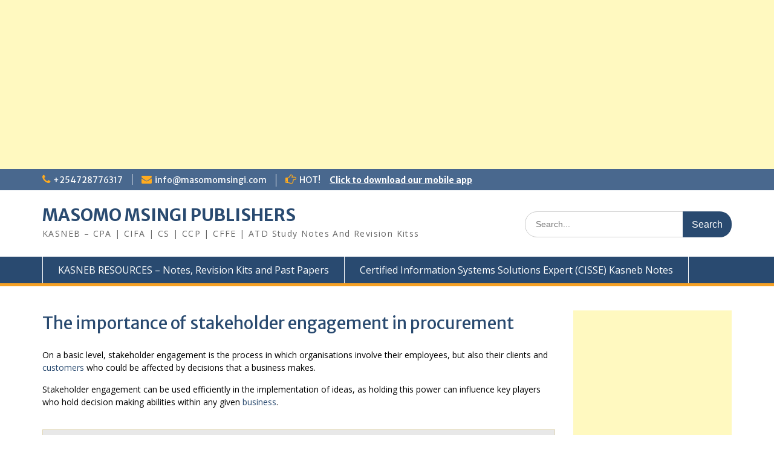

--- FILE ---
content_type: text/html; charset=UTF-8
request_url: https://masomomsingi.com/the-importance-of-stakeholder-engagement-in-procurement/
body_size: 9793
content:
<!DOCTYPE html><html lang="en-US"><head>
	    <meta charset="UTF-8">
    <meta name="viewport" content="width=device-width, initial-scale=1">
    <link rel="profile" href="http://gmpg.org/xfn/11">
        
<title>The importance of stakeholder engagement in procurement &#8211; MASOMO MSINGI PUBLISHERS</title>
<meta name='robots' content='max-image-preview:large' />
<link rel='dns-prefetch' href='//fonts.googleapis.com' />
<link rel="alternate" type="application/rss+xml" title="MASOMO MSINGI PUBLISHERS &raquo; Feed" href="https://masomomsingi.com/feed/" />
<link rel="alternate" type="application/rss+xml" title="MASOMO MSINGI PUBLISHERS &raquo; Comments Feed" href="https://masomomsingi.com/comments/feed/" />
<link rel="alternate" title="oEmbed (JSON)" type="application/json+oembed" href="https://masomomsingi.com/wp-json/oembed/1.0/embed?url=https%3A%2F%2Fmasomomsingi.com%2Fthe-importance-of-stakeholder-engagement-in-procurement%2F" />
<link rel="alternate" title="oEmbed (XML)" type="text/xml+oembed" href="https://masomomsingi.com/wp-json/oembed/1.0/embed?url=https%3A%2F%2Fmasomomsingi.com%2Fthe-importance-of-stakeholder-engagement-in-procurement%2F&#038;format=xml" />
<style id='wp-img-auto-sizes-contain-inline-css' type='text/css'>
img:is([sizes=auto i],[sizes^="auto," i]){contain-intrinsic-size:3000px 1500px}
/*# sourceURL=wp-img-auto-sizes-contain-inline-css */
</style>
<style id='wp-emoji-styles-inline-css' type='text/css'>

	img.wp-smiley, img.emoji {
		display: inline !important;
		border: none !important;
		box-shadow: none !important;
		height: 1em !important;
		width: 1em !important;
		margin: 0 0.07em !important;
		vertical-align: -0.1em !important;
		background: none !important;
		padding: 0 !important;
	}
/*# sourceURL=wp-emoji-styles-inline-css */
</style>
<style id='wp-block-library-inline-css' type='text/css'>
:root{--wp-block-synced-color:#7a00df;--wp-block-synced-color--rgb:122,0,223;--wp-bound-block-color:var(--wp-block-synced-color);--wp-editor-canvas-background:#ddd;--wp-admin-theme-color:#007cba;--wp-admin-theme-color--rgb:0,124,186;--wp-admin-theme-color-darker-10:#006ba1;--wp-admin-theme-color-darker-10--rgb:0,107,160.5;--wp-admin-theme-color-darker-20:#005a87;--wp-admin-theme-color-darker-20--rgb:0,90,135;--wp-admin-border-width-focus:2px}@media (min-resolution:192dpi){:root{--wp-admin-border-width-focus:1.5px}}.wp-element-button{cursor:pointer}:root .has-very-light-gray-background-color{background-color:#eee}:root .has-very-dark-gray-background-color{background-color:#313131}:root .has-very-light-gray-color{color:#eee}:root .has-very-dark-gray-color{color:#313131}:root .has-vivid-green-cyan-to-vivid-cyan-blue-gradient-background{background:linear-gradient(135deg,#00d084,#0693e3)}:root .has-purple-crush-gradient-background{background:linear-gradient(135deg,#34e2e4,#4721fb 50%,#ab1dfe)}:root .has-hazy-dawn-gradient-background{background:linear-gradient(135deg,#faaca8,#dad0ec)}:root .has-subdued-olive-gradient-background{background:linear-gradient(135deg,#fafae1,#67a671)}:root .has-atomic-cream-gradient-background{background:linear-gradient(135deg,#fdd79a,#004a59)}:root .has-nightshade-gradient-background{background:linear-gradient(135deg,#330968,#31cdcf)}:root .has-midnight-gradient-background{background:linear-gradient(135deg,#020381,#2874fc)}:root{--wp--preset--font-size--normal:16px;--wp--preset--font-size--huge:42px}.has-regular-font-size{font-size:1em}.has-larger-font-size{font-size:2.625em}.has-normal-font-size{font-size:var(--wp--preset--font-size--normal)}.has-huge-font-size{font-size:var(--wp--preset--font-size--huge)}.has-text-align-center{text-align:center}.has-text-align-left{text-align:left}.has-text-align-right{text-align:right}.has-fit-text{white-space:nowrap!important}#end-resizable-editor-section{display:none}.aligncenter{clear:both}.items-justified-left{justify-content:flex-start}.items-justified-center{justify-content:center}.items-justified-right{justify-content:flex-end}.items-justified-space-between{justify-content:space-between}.screen-reader-text{border:0;clip-path:inset(50%);height:1px;margin:-1px;overflow:hidden;padding:0;position:absolute;width:1px;word-wrap:normal!important}.screen-reader-text:focus{background-color:#ddd;clip-path:none;color:#444;display:block;font-size:1em;height:auto;left:5px;line-height:normal;padding:15px 23px 14px;text-decoration:none;top:5px;width:auto;z-index:100000}html :where(.has-border-color){border-style:solid}html :where([style*=border-top-color]){border-top-style:solid}html :where([style*=border-right-color]){border-right-style:solid}html :where([style*=border-bottom-color]){border-bottom-style:solid}html :where([style*=border-left-color]){border-left-style:solid}html :where([style*=border-width]){border-style:solid}html :where([style*=border-top-width]){border-top-style:solid}html :where([style*=border-right-width]){border-right-style:solid}html :where([style*=border-bottom-width]){border-bottom-style:solid}html :where([style*=border-left-width]){border-left-style:solid}html :where(img[class*=wp-image-]){height:auto;max-width:100%}:where(figure){margin:0 0 1em}html :where(.is-position-sticky){--wp-admin--admin-bar--position-offset:var(--wp-admin--admin-bar--height,0px)}@media screen and (max-width:600px){html :where(.is-position-sticky){--wp-admin--admin-bar--position-offset:0px}}

/*# sourceURL=wp-block-library-inline-css */
</style><style id='global-styles-inline-css' type='text/css'>
:root{--wp--preset--aspect-ratio--square: 1;--wp--preset--aspect-ratio--4-3: 4/3;--wp--preset--aspect-ratio--3-4: 3/4;--wp--preset--aspect-ratio--3-2: 3/2;--wp--preset--aspect-ratio--2-3: 2/3;--wp--preset--aspect-ratio--16-9: 16/9;--wp--preset--aspect-ratio--9-16: 9/16;--wp--preset--color--black: #000000;--wp--preset--color--cyan-bluish-gray: #abb8c3;--wp--preset--color--white: #ffffff;--wp--preset--color--pale-pink: #f78da7;--wp--preset--color--vivid-red: #cf2e2e;--wp--preset--color--luminous-vivid-orange: #ff6900;--wp--preset--color--luminous-vivid-amber: #fcb900;--wp--preset--color--light-green-cyan: #7bdcb5;--wp--preset--color--vivid-green-cyan: #00d084;--wp--preset--color--pale-cyan-blue: #8ed1fc;--wp--preset--color--vivid-cyan-blue: #0693e3;--wp--preset--color--vivid-purple: #9b51e0;--wp--preset--gradient--vivid-cyan-blue-to-vivid-purple: linear-gradient(135deg,rgb(6,147,227) 0%,rgb(155,81,224) 100%);--wp--preset--gradient--light-green-cyan-to-vivid-green-cyan: linear-gradient(135deg,rgb(122,220,180) 0%,rgb(0,208,130) 100%);--wp--preset--gradient--luminous-vivid-amber-to-luminous-vivid-orange: linear-gradient(135deg,rgb(252,185,0) 0%,rgb(255,105,0) 100%);--wp--preset--gradient--luminous-vivid-orange-to-vivid-red: linear-gradient(135deg,rgb(255,105,0) 0%,rgb(207,46,46) 100%);--wp--preset--gradient--very-light-gray-to-cyan-bluish-gray: linear-gradient(135deg,rgb(238,238,238) 0%,rgb(169,184,195) 100%);--wp--preset--gradient--cool-to-warm-spectrum: linear-gradient(135deg,rgb(74,234,220) 0%,rgb(151,120,209) 20%,rgb(207,42,186) 40%,rgb(238,44,130) 60%,rgb(251,105,98) 80%,rgb(254,248,76) 100%);--wp--preset--gradient--blush-light-purple: linear-gradient(135deg,rgb(255,206,236) 0%,rgb(152,150,240) 100%);--wp--preset--gradient--blush-bordeaux: linear-gradient(135deg,rgb(254,205,165) 0%,rgb(254,45,45) 50%,rgb(107,0,62) 100%);--wp--preset--gradient--luminous-dusk: linear-gradient(135deg,rgb(255,203,112) 0%,rgb(199,81,192) 50%,rgb(65,88,208) 100%);--wp--preset--gradient--pale-ocean: linear-gradient(135deg,rgb(255,245,203) 0%,rgb(182,227,212) 50%,rgb(51,167,181) 100%);--wp--preset--gradient--electric-grass: linear-gradient(135deg,rgb(202,248,128) 0%,rgb(113,206,126) 100%);--wp--preset--gradient--midnight: linear-gradient(135deg,rgb(2,3,129) 0%,rgb(40,116,252) 100%);--wp--preset--font-size--small: 13px;--wp--preset--font-size--medium: 20px;--wp--preset--font-size--large: 36px;--wp--preset--font-size--x-large: 42px;--wp--preset--spacing--20: 0.44rem;--wp--preset--spacing--30: 0.67rem;--wp--preset--spacing--40: 1rem;--wp--preset--spacing--50: 1.5rem;--wp--preset--spacing--60: 2.25rem;--wp--preset--spacing--70: 3.38rem;--wp--preset--spacing--80: 5.06rem;--wp--preset--shadow--natural: 6px 6px 9px rgba(0, 0, 0, 0.2);--wp--preset--shadow--deep: 12px 12px 50px rgba(0, 0, 0, 0.4);--wp--preset--shadow--sharp: 6px 6px 0px rgba(0, 0, 0, 0.2);--wp--preset--shadow--outlined: 6px 6px 0px -3px rgb(255, 255, 255), 6px 6px rgb(0, 0, 0);--wp--preset--shadow--crisp: 6px 6px 0px rgb(0, 0, 0);}:where(.is-layout-flex){gap: 0.5em;}:where(.is-layout-grid){gap: 0.5em;}body .is-layout-flex{display: flex;}.is-layout-flex{flex-wrap: wrap;align-items: center;}.is-layout-flex > :is(*, div){margin: 0;}body .is-layout-grid{display: grid;}.is-layout-grid > :is(*, div){margin: 0;}:where(.wp-block-columns.is-layout-flex){gap: 2em;}:where(.wp-block-columns.is-layout-grid){gap: 2em;}:where(.wp-block-post-template.is-layout-flex){gap: 1.25em;}:where(.wp-block-post-template.is-layout-grid){gap: 1.25em;}.has-black-color{color: var(--wp--preset--color--black) !important;}.has-cyan-bluish-gray-color{color: var(--wp--preset--color--cyan-bluish-gray) !important;}.has-white-color{color: var(--wp--preset--color--white) !important;}.has-pale-pink-color{color: var(--wp--preset--color--pale-pink) !important;}.has-vivid-red-color{color: var(--wp--preset--color--vivid-red) !important;}.has-luminous-vivid-orange-color{color: var(--wp--preset--color--luminous-vivid-orange) !important;}.has-luminous-vivid-amber-color{color: var(--wp--preset--color--luminous-vivid-amber) !important;}.has-light-green-cyan-color{color: var(--wp--preset--color--light-green-cyan) !important;}.has-vivid-green-cyan-color{color: var(--wp--preset--color--vivid-green-cyan) !important;}.has-pale-cyan-blue-color{color: var(--wp--preset--color--pale-cyan-blue) !important;}.has-vivid-cyan-blue-color{color: var(--wp--preset--color--vivid-cyan-blue) !important;}.has-vivid-purple-color{color: var(--wp--preset--color--vivid-purple) !important;}.has-black-background-color{background-color: var(--wp--preset--color--black) !important;}.has-cyan-bluish-gray-background-color{background-color: var(--wp--preset--color--cyan-bluish-gray) !important;}.has-white-background-color{background-color: var(--wp--preset--color--white) !important;}.has-pale-pink-background-color{background-color: var(--wp--preset--color--pale-pink) !important;}.has-vivid-red-background-color{background-color: var(--wp--preset--color--vivid-red) !important;}.has-luminous-vivid-orange-background-color{background-color: var(--wp--preset--color--luminous-vivid-orange) !important;}.has-luminous-vivid-amber-background-color{background-color: var(--wp--preset--color--luminous-vivid-amber) !important;}.has-light-green-cyan-background-color{background-color: var(--wp--preset--color--light-green-cyan) !important;}.has-vivid-green-cyan-background-color{background-color: var(--wp--preset--color--vivid-green-cyan) !important;}.has-pale-cyan-blue-background-color{background-color: var(--wp--preset--color--pale-cyan-blue) !important;}.has-vivid-cyan-blue-background-color{background-color: var(--wp--preset--color--vivid-cyan-blue) !important;}.has-vivid-purple-background-color{background-color: var(--wp--preset--color--vivid-purple) !important;}.has-black-border-color{border-color: var(--wp--preset--color--black) !important;}.has-cyan-bluish-gray-border-color{border-color: var(--wp--preset--color--cyan-bluish-gray) !important;}.has-white-border-color{border-color: var(--wp--preset--color--white) !important;}.has-pale-pink-border-color{border-color: var(--wp--preset--color--pale-pink) !important;}.has-vivid-red-border-color{border-color: var(--wp--preset--color--vivid-red) !important;}.has-luminous-vivid-orange-border-color{border-color: var(--wp--preset--color--luminous-vivid-orange) !important;}.has-luminous-vivid-amber-border-color{border-color: var(--wp--preset--color--luminous-vivid-amber) !important;}.has-light-green-cyan-border-color{border-color: var(--wp--preset--color--light-green-cyan) !important;}.has-vivid-green-cyan-border-color{border-color: var(--wp--preset--color--vivid-green-cyan) !important;}.has-pale-cyan-blue-border-color{border-color: var(--wp--preset--color--pale-cyan-blue) !important;}.has-vivid-cyan-blue-border-color{border-color: var(--wp--preset--color--vivid-cyan-blue) !important;}.has-vivid-purple-border-color{border-color: var(--wp--preset--color--vivid-purple) !important;}.has-vivid-cyan-blue-to-vivid-purple-gradient-background{background: var(--wp--preset--gradient--vivid-cyan-blue-to-vivid-purple) !important;}.has-light-green-cyan-to-vivid-green-cyan-gradient-background{background: var(--wp--preset--gradient--light-green-cyan-to-vivid-green-cyan) !important;}.has-luminous-vivid-amber-to-luminous-vivid-orange-gradient-background{background: var(--wp--preset--gradient--luminous-vivid-amber-to-luminous-vivid-orange) !important;}.has-luminous-vivid-orange-to-vivid-red-gradient-background{background: var(--wp--preset--gradient--luminous-vivid-orange-to-vivid-red) !important;}.has-very-light-gray-to-cyan-bluish-gray-gradient-background{background: var(--wp--preset--gradient--very-light-gray-to-cyan-bluish-gray) !important;}.has-cool-to-warm-spectrum-gradient-background{background: var(--wp--preset--gradient--cool-to-warm-spectrum) !important;}.has-blush-light-purple-gradient-background{background: var(--wp--preset--gradient--blush-light-purple) !important;}.has-blush-bordeaux-gradient-background{background: var(--wp--preset--gradient--blush-bordeaux) !important;}.has-luminous-dusk-gradient-background{background: var(--wp--preset--gradient--luminous-dusk) !important;}.has-pale-ocean-gradient-background{background: var(--wp--preset--gradient--pale-ocean) !important;}.has-electric-grass-gradient-background{background: var(--wp--preset--gradient--electric-grass) !important;}.has-midnight-gradient-background{background: var(--wp--preset--gradient--midnight) !important;}.has-small-font-size{font-size: var(--wp--preset--font-size--small) !important;}.has-medium-font-size{font-size: var(--wp--preset--font-size--medium) !important;}.has-large-font-size{font-size: var(--wp--preset--font-size--large) !important;}.has-x-large-font-size{font-size: var(--wp--preset--font-size--x-large) !important;}
/*# sourceURL=global-styles-inline-css */
</style>

<style id='classic-theme-styles-inline-css' type='text/css'>
/*! This file is auto-generated */
.wp-block-button__link{color:#fff;background-color:#32373c;border-radius:9999px;box-shadow:none;text-decoration:none;padding:calc(.667em + 2px) calc(1.333em + 2px);font-size:1.125em}.wp-block-file__button{background:#32373c;color:#fff;text-decoration:none}
/*# sourceURL=/wp-includes/css/classic-themes.min.css */
</style>
<link rel='stylesheet' id='ccw_main_css-css' href='https://masomomsingi.com/wp-content/plugins/click-to-chat-for-whatsapp/prev/assets/css/mainstyles.css?ver=4.35' type='text/css' media='all' />
<link rel='stylesheet' id='font-awesome-css' href='https://masomomsingi.com/wp-content/themes/education-hub-pro/third-party/font-awesome/css/font-awesome.min.css?ver=4.7.0' type='text/css' media='all' />
<link rel='stylesheet' id='education-hub-google-fonts-css' href='//fonts.googleapis.com/css?family=Merriweather+Sans%3A400italic%2C700italic%2C400%2C700%7COpen+Sans%3A400italic%2C700italic%2C400%2C700&#038;subset=latin%2Clatin-ext' type='text/css' media='all' />
<link rel='stylesheet' id='education-hub-style-css' href='https://masomomsingi.com/wp-content/themes/education-hub-pro/style.css?ver=3.0.0' type='text/css' media='all' />
<script type="text/javascript" src="https://masomomsingi.com/wp-includes/js/jquery/jquery.min.js?ver=3.7.1" id="jquery-core-js"></script>
<script type="text/javascript" src="https://masomomsingi.com/wp-includes/js/jquery/jquery-migrate.min.js?ver=3.4.1" id="jquery-migrate-js"></script>
<link rel="https://api.w.org/" href="https://masomomsingi.com/wp-json/" /><link rel="alternate" title="JSON" type="application/json" href="https://masomomsingi.com/wp-json/wp/v2/posts/21237" /><link rel="EditURI" type="application/rsd+xml" title="RSD" href="https://masomomsingi.com/xmlrpc.php?rsd" />
<meta name="generator" content="WordPress 6.9" />
<link rel="canonical" href="https://masomomsingi.com/the-importance-of-stakeholder-engagement-in-procurement/" />
<link rel='shortlink' href='https://masomomsingi.com/?p=21237' />
<!-- HFCM by 99 Robots - Snippet # 1: First code -->
<script async src="https://pagead2.googlesyndication.com/pagead/js/adsbygoogle.js?client=ca-pub-5912087301172651"
     crossorigin="anonymous"></script>
<!-- /end HFCM by 99 Robots -->
<script async src="https://pagead2.googlesyndication.com/pagead/js/adsbygoogle.js"></script>
<!-- msingi.com - top home page -->
<ins class="adsbygoogle"
     style="display:block"
     data-ad-client="ca-pub-5704033056863648"
     data-ad-slot="7036187658"
     data-ad-format="auto"
     data-full-width-responsive="true"></ins>
<script>
     (adsbygoogle = window.adsbygoogle || []).push({});
</script><style type='text/css'>
		iframe{
			max-width: 100%;
		}
	</style><style type="text/css">.recentcomments a{display:inline !important;padding:0 !important;margin:0 !important;}</style><style type="text/css">body,p{color:#000000}
</style></head>

<body class="wp-singular post-template-default single single-post postid-21237 single-format-standard wp-embed-responsive wp-theme-education-hub-pro site-layout-fluid global-layout-right-sidebar enabled-sticky-primary-menu">

	    <div id="page" class="container hfeed site">
    <a class="skip-link screen-reader-text" href="#content">Skip to content</a>
    	<div id="tophead">
		<div class="container">
			<div id="quick-contact">
									<ul>
													<li class="quick-call"><a href="tel:254728776317">+254728776317</a></li>
																			<li class="quick-email"><a href="mailto:info@masomomsingi.com">info&#064;ma&#115;&#111;m&#111;ms&#105;&#110;gi.&#099;om</a></li>
											</ul>
													<div class="top-news">
						<span class="top-news-title">
																			HOT!												</span>
																																		<p><a href="https://play.google.com/store/apps/details?id=com.masomo.msingi">Click to download our mobile app								</a></p>
													
					</div>
							</div>

			
			
		</div> <!-- .container -->
	</div><!--  #tophead -->

	<header id="masthead" class="site-header" role="banner"><div class="container">		    <div class="site-branding">

	    
						        <div id="site-identity">
			                          <p class="site-title"><a href="https://masomomsingi.com/" rel="home">MASOMO MSINGI PUBLISHERS</a></p>
            			
			            <p class="site-description">KASNEB &#8211; CPA | CIFA | CS | CCP | CFFE | ATD Study Notes And Revision Kitss</p>
			        </div><!-- #site-identity -->
		
    </div><!-- .site-branding -->

        	    <div class="search-section">
	    	<form role="search" method="get" class="search-form" action="https://masomomsingi.com/">
	      <label>
	        <span class="screen-reader-text">Search for:</span>
	        <input type="search" class="search-field" placeholder="Search..." value="" name="s" title="Search for:" />
	      </label>
	      <input type="submit" class="search-submit" value="Search" />
	    </form>	    </div>
            </div><!-- .container --></header><!-- #masthead -->    <div id="main-nav" class="clear-fix">
        <div class="container">
        <nav id="site-navigation" class="main-navigation" role="navigation">
          <button class="menu-toggle" aria-controls="primary-menu" aria-expanded="false"><i class="fa fa-bars"></i>Menu</button>
            <div class="wrap-menu-content">
				<div class="menu-top-container"><ul id="primary-menu" class="menu"><li id="menu-item-49139" class="menu-item menu-item-type-post_type menu-item-object-page menu-item-49139"><a href="https://masomomsingi.com/kasneb-resources/">KASNEB RESOURCES – Notes, Revision Kits and Past Papers</a></li>
<li id="menu-item-49494" class="menu-item menu-item-type-post_type menu-item-object-post menu-item-49494"><a href="https://masomomsingi.com/certified-information-systems-solutions-expert-cisse-kasneb-notes/">Certified Information Systems Solutions Expert (CISSE) Kasneb Notes</a></li>
</ul></div>            </div><!-- .menu-content -->
        </nav><!-- #site-navigation -->
       </div> <!-- .container -->
    </div> <!-- #main-nav -->
    
	<div id="content" class="site-content"><div class="container"><div class="inner-wrapper">    
	<div id="primary" class="content-area">
		<main id="main" class="site-main" role="main">

		
			
<article id="post-21237" class="post-21237 post type-post status-publish format-standard hentry category-uncategorized">
	<header class="entry-header">
		<h1 class="entry-title">The importance of stakeholder engagement in procurement</h1>
		<div class="entry-meta">
					</div><!-- .entry-meta -->
	</header><!-- .entry-header -->

	<div class="entry-content">
    		<p>On a basic level, stakeholder engagement is the process in which organisations involve their employees, but also their clients and <a href="https://masomomsingi.com/kasneb-certified-public-accountants-cpa-revision-kits-question-and-answer/">customers</a> who could be affected by decisions that a business makes.</p>
<p>Stakeholder engagement can be used efficiently in the implementation of ideas, as holding this power can influence key players who hold decision making abilities within any given <a href="http://Knecnotes.co.ke">business</a>.</p>
			</div><!-- .entry-content -->

	<footer class="entry-footer">
			</footer><!-- .entry-footer -->
	<div class="authorbox ">
			<div class="author-avatar">
			<img alt='' src='https://secure.gravatar.com/avatar/0ab26e6220d86d740ebd9dafeed1c2bb804b8ce3b88a0a83c999f197b1f155e7?s=60&#038;r=g' srcset='https://secure.gravatar.com/avatar/0ab26e6220d86d740ebd9dafeed1c2bb804b8ce3b88a0a83c999f197b1f155e7?s=120&#038;r=g 2x' class='avatar avatar-60 photo' height='60' width='60' decoding='async'/>		</div>
		<div class="author-info">
		<h4 class="author-header">
			Written by&nbsp;<a href="https://masomomsingi.com/author/admin/" title="Posts by MJ" rel="author">MJ</a>		</h4>
		<div class="author-content"><p></p></div>
				
	</div> <!-- .author-info -->
		</div>

</article><!-- #post-## -->


			
	<nav class="navigation post-navigation" aria-label="Posts">
		<h2 class="screen-reader-text">Post navigation</h2>
		<div class="nav-links"><div class="nav-previous"><a href="https://masomomsingi.com/internal-vs-external-stakeholders/" rel="prev">Internal vs. External Stakeholders</a></div><div class="nav-next"><a href="https://masomomsingi.com/stakeholder-engagement-in-the-procurement-industry/" rel="next">Stakeholder engagement in the procurement industry</a></div></div>
	</nav>
			
		
		</main><!-- #main -->
	</div><!-- #primary -->

<div id="sidebar-primary" class="widget-area" role="complementary">
		    <aside id="custom_html-2" class="widget_text widget widget_custom_html"><div class="textwidget custom-html-widget"><script async src="https://pagead2.googlesyndication.com/pagead/js/adsbygoogle.js"></script>
<!-- msingi.com - widget -->
<ins class="adsbygoogle"
     style="display:block"
     data-ad-client="ca-pub-5704033056863648"
     data-ad-slot="1512442396"
     data-ad-format="auto"
     data-full-width-responsive="true"></ins>
<script>
     (adsbygoogle = window.adsbygoogle || []).push({});
</script></div></aside>
		<aside id="recent-posts-2" class="widget widget_recent_entries">
		<h2 class="widget-title">Recent Posts</h2>
		<ul>
											<li>
					<a href="https://masomomsingi.com/boardroom-dynamics-revision-kit/">Boardroom Dynamics Revision Kit</a>
									</li>
											<li>
					<a href="https://masomomsingi.com/finance-for-decision-making-revision-kit-cs-past-papers-with-answers/">Finance For Decision Making Revision Kit (CS past papers with answers)</a>
									</li>
											<li>
					<a href="https://masomomsingi.com/assumptions-of-cost-volume-profit-analysis-c-v-p/">Assumptions of Cost Volume Profit analysis (C.V.P)</a>
									</li>
											<li>
					<a href="https://masomomsingi.com/atd-principles-of-auditing-notes/">ATD &#8211; Principles of Auditing Notes</a>
									</li>
											<li>
					<a href="https://masomomsingi.com/cisse-guidelines-to-the-ict-project/">CISSE: Guidelines to the ICT Project</a>
									</li>
											<li>
					<a href="https://masomomsingi.com/template-for-submission-of-evidence-on-practical-experience-requirement/">Template for Submission of Evidence on Practical Experience Requirement</a>
									</li>
											<li>
					<a href="https://masomomsingi.com/guidelines-on-practical-experience-conduct-of-workshops-and-project-work/">Guidelines on Practical Experience, Conduct of Workshops and Project Work</a>
									</li>
											<li>
					<a href="https://masomomsingi.com/kasneb-examination-centres/">KASNEB Examination Centres</a>
									</li>
											<li>
					<a href="https://masomomsingi.com/kasneb-august-2025-examination-dates/">KASNEB August 2025 Examination Dates</a>
									</li>
											<li>
					<a href="https://masomomsingi.com/fundamentals-of-management-accounting-atd-revision-kit/">Fundamentals Of Management Accounting ATD Revision Kit</a>
									</li>
					</ul>

		</aside><aside id="recent-comments-2" class="widget widget_recent_comments"><h2 class="widget-title">Recent Comments</h2><ul id="recentcomments"><li class="recentcomments"><span class="comment-author-link">Vincent</span> on <a href="https://masomomsingi.com/cpa-company-law-free-pdf-notes/#comment-17135">CPA &#8211; Company Law Free PDF Notes</a></li><li class="recentcomments"><span class="comment-author-link"><a href="http://opera%20mini" class="url" rel="ugc external nofollow">Tonny</a></span> on <a href="https://masomomsingi.com/trade-project-knec-notes/#comment-17132">TRADE PROJECT KNEC NOTES</a></li><li class="recentcomments"><span class="comment-author-link">MJ</span> on <a href="https://masomomsingi.com/kasneb-company-law-revision-kit-past-papers-with-solution/#comment-15480">KASNEB &#8211; COMPANY LAW REVISION KIT ( PAST PAPERS WITH SOLUTION)</a></li><li class="recentcomments"><span class="comment-author-link">MJ</span> on <a href="https://masomomsingi.com/kasneb-company-law-revision-kit-past-papers-with-solution/#comment-15479">KASNEB &#8211; COMPANY LAW REVISION KIT ( PAST PAPERS WITH SOLUTION)</a></li><li class="recentcomments"><span class="comment-author-link"><a href="http://Chrome" class="url" rel="ugc external nofollow">Markline</a></span> on <a href="https://masomomsingi.com/kasneb-company-law-revision-kit-past-papers-with-solution/#comment-10787">KASNEB &#8211; COMPANY LAW REVISION KIT ( PAST PAPERS WITH SOLUTION)</a></li></ul></aside><aside id="archives-2" class="widget widget_archive"><h2 class="widget-title">Archives</h2>
			<ul>
					<li><a href='https://masomomsingi.com/2025/12/'>December 2025</a></li>
	<li><a href='https://masomomsingi.com/2025/11/'>November 2025</a></li>
	<li><a href='https://masomomsingi.com/2025/08/'>August 2025</a></li>
	<li><a href='https://masomomsingi.com/2025/07/'>July 2025</a></li>
	<li><a href='https://masomomsingi.com/2025/05/'>May 2025</a></li>
	<li><a href='https://masomomsingi.com/2025/04/'>April 2025</a></li>
	<li><a href='https://masomomsingi.com/2025/03/'>March 2025</a></li>
	<li><a href='https://masomomsingi.com/2025/02/'>February 2025</a></li>
	<li><a href='https://masomomsingi.com/2024/11/'>November 2024</a></li>
	<li><a href='https://masomomsingi.com/2024/10/'>October 2024</a></li>
	<li><a href='https://masomomsingi.com/2024/09/'>September 2024</a></li>
	<li><a href='https://masomomsingi.com/2024/06/'>June 2024</a></li>
	<li><a href='https://masomomsingi.com/2024/05/'>May 2024</a></li>
	<li><a href='https://masomomsingi.com/2024/04/'>April 2024</a></li>
	<li><a href='https://masomomsingi.com/2024/02/'>February 2024</a></li>
	<li><a href='https://masomomsingi.com/2024/01/'>January 2024</a></li>
	<li><a href='https://masomomsingi.com/2023/12/'>December 2023</a></li>
	<li><a href='https://masomomsingi.com/2023/11/'>November 2023</a></li>
	<li><a href='https://masomomsingi.com/2023/09/'>September 2023</a></li>
	<li><a href='https://masomomsingi.com/2023/07/'>July 2023</a></li>
	<li><a href='https://masomomsingi.com/2023/05/'>May 2023</a></li>
	<li><a href='https://masomomsingi.com/2023/03/'>March 2023</a></li>
	<li><a href='https://masomomsingi.com/2023/02/'>February 2023</a></li>
	<li><a href='https://masomomsingi.com/2023/01/'>January 2023</a></li>
	<li><a href='https://masomomsingi.com/2022/12/'>December 2022</a></li>
	<li><a href='https://masomomsingi.com/2022/11/'>November 2022</a></li>
	<li><a href='https://masomomsingi.com/2022/10/'>October 2022</a></li>
	<li><a href='https://masomomsingi.com/2022/09/'>September 2022</a></li>
	<li><a href='https://masomomsingi.com/2022/08/'>August 2022</a></li>
	<li><a href='https://masomomsingi.com/2022/07/'>July 2022</a></li>
	<li><a href='https://masomomsingi.com/2022/06/'>June 2022</a></li>
	<li><a href='https://masomomsingi.com/2022/05/'>May 2022</a></li>
	<li><a href='https://masomomsingi.com/2022/04/'>April 2022</a></li>
	<li><a href='https://masomomsingi.com/2022/03/'>March 2022</a></li>
	<li><a href='https://masomomsingi.com/2022/02/'>February 2022</a></li>
	<li><a href='https://masomomsingi.com/2022/01/'>January 2022</a></li>
	<li><a href='https://masomomsingi.com/2021/12/'>December 2021</a></li>
	<li><a href='https://masomomsingi.com/2021/11/'>November 2021</a></li>
	<li><a href='https://masomomsingi.com/2021/10/'>October 2021</a></li>
	<li><a href='https://masomomsingi.com/2021/09/'>September 2021</a></li>
	<li><a href='https://masomomsingi.com/2021/08/'>August 2021</a></li>
	<li><a href='https://masomomsingi.com/2021/07/'>July 2021</a></li>
	<li><a href='https://masomomsingi.com/2021/06/'>June 2021</a></li>
	<li><a href='https://masomomsingi.com/2021/05/'>May 2021</a></li>
	<li><a href='https://masomomsingi.com/2021/04/'>April 2021</a></li>
	<li><a href='https://masomomsingi.com/2021/03/'>March 2021</a></li>
	<li><a href='https://masomomsingi.com/2021/02/'>February 2021</a></li>
	<li><a href='https://masomomsingi.com/2021/01/'>January 2021</a></li>
	<li><a href='https://masomomsingi.com/2020/12/'>December 2020</a></li>
	<li><a href='https://masomomsingi.com/2020/11/'>November 2020</a></li>
	<li><a href='https://masomomsingi.com/2020/10/'>October 2020</a></li>
	<li><a href='https://masomomsingi.com/2020/09/'>September 2020</a></li>
	<li><a href='https://masomomsingi.com/2020/08/'>August 2020</a></li>
	<li><a href='https://masomomsingi.com/2020/07/'>July 2020</a></li>
	<li><a href='https://masomomsingi.com/2020/06/'>June 2020</a></li>
	<li><a href='https://masomomsingi.com/2020/05/'>May 2020</a></li>
	<li><a href='https://masomomsingi.com/2020/03/'>March 2020</a></li>
	<li><a href='https://masomomsingi.com/2020/02/'>February 2020</a></li>
	<li><a href='https://masomomsingi.com/2020/01/'>January 2020</a></li>
	<li><a href='https://masomomsingi.com/2019/12/'>December 2019</a></li>
	<li><a href='https://masomomsingi.com/2019/11/'>November 2019</a></li>
	<li><a href='https://masomomsingi.com/2019/10/'>October 2019</a></li>
	<li><a href='https://masomomsingi.com/2019/09/'>September 2019</a></li>
			</ul>

			</aside><aside id="categories-2" class="widget widget_categories"><h2 class="widget-title">Categories</h2>
			<ul>
					<li class="cat-item cat-item-1"><a href="https://masomomsingi.com/category/uncategorized/">Uncategorized</a>
</li>
			</ul>

			</aside>	</div><!-- #sidebar-primary -->
</div><!-- .inner-wrapper --></div><!-- .container --></div><!-- #content -->
	<div  id="footer-widgets" ><div class="container"><div class="inner-wrapper"><div class="footer-active-4 footer-widget-area"></div><!-- .footer-widget-area --><div class="footer-active-4 footer-widget-area"></div><!-- .footer-widget-area --><div class="footer-active-4 footer-widget-area"><aside id="calendar-2" class="widget widget_calendar"><div id="calendar_wrap" class="calendar_wrap"><table id="wp-calendar" class="wp-calendar-table">
	<caption>January 2026</caption>
	<thead>
	<tr>
		<th scope="col" aria-label="Sunday">S</th>
		<th scope="col" aria-label="Monday">M</th>
		<th scope="col" aria-label="Tuesday">T</th>
		<th scope="col" aria-label="Wednesday">W</th>
		<th scope="col" aria-label="Thursday">T</th>
		<th scope="col" aria-label="Friday">F</th>
		<th scope="col" aria-label="Saturday">S</th>
	</tr>
	</thead>
	<tbody>
	<tr>
		<td colspan="4" class="pad">&nbsp;</td><td>1</td><td>2</td><td>3</td>
	</tr>
	<tr>
		<td>4</td><td>5</td><td>6</td><td>7</td><td>8</td><td>9</td><td>10</td>
	</tr>
	<tr>
		<td>11</td><td>12</td><td>13</td><td>14</td><td>15</td><td>16</td><td>17</td>
	</tr>
	<tr>
		<td>18</td><td>19</td><td>20</td><td>21</td><td id="today">22</td><td>23</td><td>24</td>
	</tr>
	<tr>
		<td>25</td><td>26</td><td>27</td><td>28</td><td>29</td><td>30</td><td>31</td>
	</tr>
	</tbody>
	</table><nav aria-label="Previous and next months" class="wp-calendar-nav">
		<span class="wp-calendar-nav-prev"><a href="https://masomomsingi.com/2025/12/">&laquo; Dec</a></span>
		<span class="pad">&nbsp;</span>
		<span class="wp-calendar-nav-next">&nbsp;</span>
	</nav></div></aside></div><!-- .footer-widget-area --><div class="footer-active-4 footer-widget-area"></div><!-- .footer-widget-area --></div><!-- .inner-wrapper --></div><!-- .container --></div><footer id="colophon" class="site-footer" role="contentinfo"><div class="container">    
              <div class="copyright">
        Copyright &copy; 2026 <a href="https://masomomsingi.com/">MASOMO MSINGI PUBLISHERS</a>. All rights reserved.      </div><!-- .copyright -->
            <div class="site-info">
		Education Hub Pro by <a href="https://wenthemes.com/">WEN Themes</a>    </div><!-- .site-info -->
        	</div><!-- .container --></footer><!-- #colophon -->
</div><!-- #page --><a href="#page" class="scrollup" id="btn-scrollup"><i class="fa fa-chevron-up"></i></a>
<script type="speculationrules">
{"prefetch":[{"source":"document","where":{"and":[{"href_matches":"/*"},{"not":{"href_matches":["/wp-*.php","/wp-admin/*","/wp-content/uploads/*","/wp-content/*","/wp-content/plugins/*","/wp-content/themes/education-hub-pro/*","/*\\?(.+)"]}},{"not":{"selector_matches":"a[rel~=\"nofollow\"]"}},{"not":{"selector_matches":".no-prefetch, .no-prefetch a"}}]},"eagerness":"conservative"}]}
</script>
<script async src="https://pagead2.googlesyndication.com/pagead/js/adsbygoogle.js"></script>
<!-- msingi.com - buttom -->
<ins class="adsbygoogle"
     style="display:block"
     data-ad-client="ca-pub-5704033056863648"
     data-ad-slot="6082242799"
     data-ad-format="auto"
     data-full-width-responsive="true"></ins>
<script>
     (adsbygoogle = window.adsbygoogle || []).push({});
</script><!-- Click to Chat - prev - https://holithemes.com/plugins/click-to-chat/ v4.35 -->
<script type="text/javascript" id="ccw_app-js-extra">
/* <![CDATA[ */
var ht_ccw_var = {"page_title":"The importance of stakeholder engagement in procurement","google_analytics":"","ga_category":"","ga_action":"","ga_label":""};
//# sourceURL=ccw_app-js-extra
/* ]]> */
</script>
<script type="text/javascript" src="https://masomomsingi.com/wp-content/plugins/click-to-chat-for-whatsapp/prev/assets/js/app.js?ver=4.35" id="ccw_app-js"></script>
<script type="text/javascript" src="https://masomomsingi.com/wp-content/themes/education-hub-pro/js/skip-link-focus-fix.min.js?ver=20130115" id="education-hub-skip-link-focus-fix-js"></script>
<script type="text/javascript" src="https://masomomsingi.com/wp-content/themes/education-hub-pro/third-party/cycle2/js/jquery.cycle2.min.js?ver=2.1.6" id="jquery-cycle2-js"></script>
<script type="text/javascript" src="https://masomomsingi.com/wp-content/themes/education-hub-pro/third-party/ticker/jquery.easy-ticker.min.js?ver=2.0" id="jquery-easy-ticker-js"></script>
<script type="text/javascript" src="https://masomomsingi.com/wp-content/themes/education-hub-pro/js/custom.min.js?ver=1.0" id="education-hub-custom-js"></script>
<script type="text/javascript" id="education-hub-navigation-js-extra">
/* <![CDATA[ */
var Education_Hub_Screen_Reader_Text = {"expand":"\u003Cspan class=\"screen-reader-text\"\u003Eexpand child menu\u003C/span\u003E","collapse":"\u003Cspan class=\"screen-reader-text\"\u003Ecollapse child menu\u003C/span\u003E"};
//# sourceURL=education-hub-navigation-js-extra
/* ]]> */
</script>
<script type="text/javascript" src="https://masomomsingi.com/wp-content/themes/education-hub-pro/js/navigation.min.js?ver=20160421" id="education-hub-navigation-js"></script>
<script id="wp-emoji-settings" type="application/json">
{"baseUrl":"https://s.w.org/images/core/emoji/17.0.2/72x72/","ext":".png","svgUrl":"https://s.w.org/images/core/emoji/17.0.2/svg/","svgExt":".svg","source":{"concatemoji":"https://masomomsingi.com/wp-includes/js/wp-emoji-release.min.js?ver=6.9"}}
</script>
<script type="module">
/* <![CDATA[ */
/*! This file is auto-generated */
const a=JSON.parse(document.getElementById("wp-emoji-settings").textContent),o=(window._wpemojiSettings=a,"wpEmojiSettingsSupports"),s=["flag","emoji"];function i(e){try{var t={supportTests:e,timestamp:(new Date).valueOf()};sessionStorage.setItem(o,JSON.stringify(t))}catch(e){}}function c(e,t,n){e.clearRect(0,0,e.canvas.width,e.canvas.height),e.fillText(t,0,0);t=new Uint32Array(e.getImageData(0,0,e.canvas.width,e.canvas.height).data);e.clearRect(0,0,e.canvas.width,e.canvas.height),e.fillText(n,0,0);const a=new Uint32Array(e.getImageData(0,0,e.canvas.width,e.canvas.height).data);return t.every((e,t)=>e===a[t])}function p(e,t){e.clearRect(0,0,e.canvas.width,e.canvas.height),e.fillText(t,0,0);var n=e.getImageData(16,16,1,1);for(let e=0;e<n.data.length;e++)if(0!==n.data[e])return!1;return!0}function u(e,t,n,a){switch(t){case"flag":return n(e,"\ud83c\udff3\ufe0f\u200d\u26a7\ufe0f","\ud83c\udff3\ufe0f\u200b\u26a7\ufe0f")?!1:!n(e,"\ud83c\udde8\ud83c\uddf6","\ud83c\udde8\u200b\ud83c\uddf6")&&!n(e,"\ud83c\udff4\udb40\udc67\udb40\udc62\udb40\udc65\udb40\udc6e\udb40\udc67\udb40\udc7f","\ud83c\udff4\u200b\udb40\udc67\u200b\udb40\udc62\u200b\udb40\udc65\u200b\udb40\udc6e\u200b\udb40\udc67\u200b\udb40\udc7f");case"emoji":return!a(e,"\ud83e\u1fac8")}return!1}function f(e,t,n,a){let r;const o=(r="undefined"!=typeof WorkerGlobalScope&&self instanceof WorkerGlobalScope?new OffscreenCanvas(300,150):document.createElement("canvas")).getContext("2d",{willReadFrequently:!0}),s=(o.textBaseline="top",o.font="600 32px Arial",{});return e.forEach(e=>{s[e]=t(o,e,n,a)}),s}function r(e){var t=document.createElement("script");t.src=e,t.defer=!0,document.head.appendChild(t)}a.supports={everything:!0,everythingExceptFlag:!0},new Promise(t=>{let n=function(){try{var e=JSON.parse(sessionStorage.getItem(o));if("object"==typeof e&&"number"==typeof e.timestamp&&(new Date).valueOf()<e.timestamp+604800&&"object"==typeof e.supportTests)return e.supportTests}catch(e){}return null}();if(!n){if("undefined"!=typeof Worker&&"undefined"!=typeof OffscreenCanvas&&"undefined"!=typeof URL&&URL.createObjectURL&&"undefined"!=typeof Blob)try{var e="postMessage("+f.toString()+"("+[JSON.stringify(s),u.toString(),c.toString(),p.toString()].join(",")+"));",a=new Blob([e],{type:"text/javascript"});const r=new Worker(URL.createObjectURL(a),{name:"wpTestEmojiSupports"});return void(r.onmessage=e=>{i(n=e.data),r.terminate(),t(n)})}catch(e){}i(n=f(s,u,c,p))}t(n)}).then(e=>{for(const n in e)a.supports[n]=e[n],a.supports.everything=a.supports.everything&&a.supports[n],"flag"!==n&&(a.supports.everythingExceptFlag=a.supports.everythingExceptFlag&&a.supports[n]);var t;a.supports.everythingExceptFlag=a.supports.everythingExceptFlag&&!a.supports.flag,a.supports.everything||((t=a.source||{}).concatemoji?r(t.concatemoji):t.wpemoji&&t.twemoji&&(r(t.twemoji),r(t.wpemoji)))});
//# sourceURL=https://masomomsingi.com/wp-includes/js/wp-emoji-loader.min.js
/* ]]> */
</script>
</body>
</html>


--- FILE ---
content_type: text/html; charset=utf-8
request_url: https://www.google.com/recaptcha/api2/aframe
body_size: 267
content:
<!DOCTYPE HTML><html><head><meta http-equiv="content-type" content="text/html; charset=UTF-8"></head><body><script nonce="JLZ0G8JsP2nWeXiumPMnhw">/** Anti-fraud and anti-abuse applications only. See google.com/recaptcha */ try{var clients={'sodar':'https://pagead2.googlesyndication.com/pagead/sodar?'};window.addEventListener("message",function(a){try{if(a.source===window.parent){var b=JSON.parse(a.data);var c=clients[b['id']];if(c){var d=document.createElement('img');d.src=c+b['params']+'&rc='+(localStorage.getItem("rc::a")?sessionStorage.getItem("rc::b"):"");window.document.body.appendChild(d);sessionStorage.setItem("rc::e",parseInt(sessionStorage.getItem("rc::e")||0)+1);localStorage.setItem("rc::h",'1769032502154');}}}catch(b){}});window.parent.postMessage("_grecaptcha_ready", "*");}catch(b){}</script></body></html>